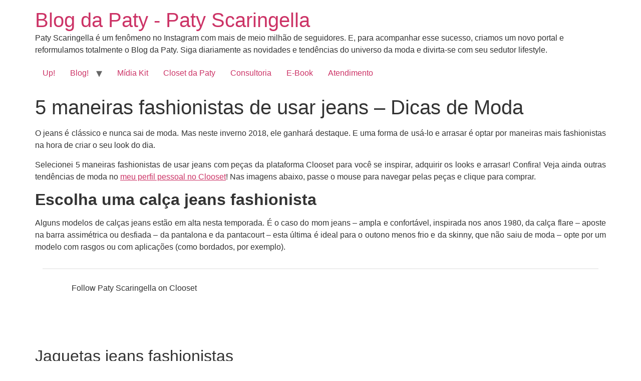

--- FILE ---
content_type: text/html; charset=UTF-8
request_url: https://patyscaringella.com/5-maneiras-fashionistas-de-usar-jeans-dicas-de-moda/
body_size: 13386
content:
<!doctype html>
<html lang="pt-BR" prefix="og: http://ogp.me/ns#">
<head>
	<meta charset="UTF-8">
	<meta name="viewport" content="width=device-width, initial-scale=1">
	<link rel="profile" href="https://gmpg.org/xfn/11">
	<title>5 maneiras fashionistas de usar jeans – Dicas de Moda</title>
<meta name='robots' content='max-image-preview:large' />

<!-- This site is optimized with the Yoast SEO Premium plugin v7.9.1 - https://yoast.com/wordpress/plugins/seo/ -->
<meta name="description" content="Confira 5 maneiras fashionistas de usar jeans – Dicas de Moda. Veja como usar as peças de forma original e alternativa em seu dia a dia."/>
<link rel="canonical" href="https://patyscaringella.com/5-maneiras-fashionistas-de-usar-jeans-dicas-de-moda/" />
<meta property="og:locale" content="pt_BR" />
<meta property="og:type" content="article" />
<meta property="og:title" content="5 maneiras fashionistas de usar jeans – Dicas de Moda" />
<meta property="og:description" content="Confira 5 maneiras fashionistas de usar jeans – Dicas de Moda. Veja como usar as peças de forma original e alternativa em seu dia a dia." />
<meta property="og:url" content="https://patyscaringella.com/5-maneiras-fashionistas-de-usar-jeans-dicas-de-moda/" />
<meta property="og:site_name" content="Blog da Paty - Paty Scaringella" />
<meta property="article:tag" content="Clooset" />
<meta property="article:tag" content="dicas de moda" />
<meta property="article:tag" content="Fashionista" />
<meta property="article:tag" content="jeans" />
<meta property="article:section" content="Moda" />
<meta property="article:published_time" content="2018-05-17T07:50:07-03:00" />
<meta name="twitter:card" content="summary" />
<meta name="twitter:description" content="Confira 5 maneiras fashionistas de usar jeans – Dicas de Moda. Veja como usar as peças de forma original e alternativa em seu dia a dia." />
<meta name="twitter:title" content="5 maneiras fashionistas de usar jeans – Dicas de Moda" />
<meta name="twitter:image" content="https://static.clooset.com.br/media/cache/09/af/09af80290095045f47aa4d574111bc93.png" />
<!-- / Yoast SEO Premium plugin. -->

<link rel='dns-prefetch' href='//s.w.org' />

<link rel="alternate" type="application/rss+xml" title="Feed para Blog da Paty - Paty Scaringella &raquo;" href="https://patyscaringella.com/feed/" />
<link rel="alternate" type="application/rss+xml" title="Feed de comentários para Blog da Paty - Paty Scaringella &raquo;" href="https://patyscaringella.com/comments/feed/" />
<link rel="alternate" type="application/rss+xml" title="Feed de comentários para Blog da Paty - Paty Scaringella &raquo; 5 maneiras fashionistas de usar jeans – Dicas de Moda" href="https://patyscaringella.com/5-maneiras-fashionistas-de-usar-jeans-dicas-de-moda/feed/" />
<script>
window._wpemojiSettings = {"baseUrl":"https:\/\/s.w.org\/images\/core\/emoji\/13.1.0\/72x72\/","ext":".png","svgUrl":"https:\/\/s.w.org\/images\/core\/emoji\/13.1.0\/svg\/","svgExt":".svg","source":{"concatemoji":"https:\/\/patyscaringella.com\/wp-includes\/js\/wp-emoji-release.min.js?ver=5.9.12"}};
/*! This file is auto-generated */
!function(e,a,t){var n,r,o,i=a.createElement("canvas"),p=i.getContext&&i.getContext("2d");function s(e,t){var a=String.fromCharCode;p.clearRect(0,0,i.width,i.height),p.fillText(a.apply(this,e),0,0);e=i.toDataURL();return p.clearRect(0,0,i.width,i.height),p.fillText(a.apply(this,t),0,0),e===i.toDataURL()}function c(e){var t=a.createElement("script");t.src=e,t.defer=t.type="text/javascript",a.getElementsByTagName("head")[0].appendChild(t)}for(o=Array("flag","emoji"),t.supports={everything:!0,everythingExceptFlag:!0},r=0;r<o.length;r++)t.supports[o[r]]=function(e){if(!p||!p.fillText)return!1;switch(p.textBaseline="top",p.font="600 32px Arial",e){case"flag":return s([127987,65039,8205,9895,65039],[127987,65039,8203,9895,65039])?!1:!s([55356,56826,55356,56819],[55356,56826,8203,55356,56819])&&!s([55356,57332,56128,56423,56128,56418,56128,56421,56128,56430,56128,56423,56128,56447],[55356,57332,8203,56128,56423,8203,56128,56418,8203,56128,56421,8203,56128,56430,8203,56128,56423,8203,56128,56447]);case"emoji":return!s([10084,65039,8205,55357,56613],[10084,65039,8203,55357,56613])}return!1}(o[r]),t.supports.everything=t.supports.everything&&t.supports[o[r]],"flag"!==o[r]&&(t.supports.everythingExceptFlag=t.supports.everythingExceptFlag&&t.supports[o[r]]);t.supports.everythingExceptFlag=t.supports.everythingExceptFlag&&!t.supports.flag,t.DOMReady=!1,t.readyCallback=function(){t.DOMReady=!0},t.supports.everything||(n=function(){t.readyCallback()},a.addEventListener?(a.addEventListener("DOMContentLoaded",n,!1),e.addEventListener("load",n,!1)):(e.attachEvent("onload",n),a.attachEvent("onreadystatechange",function(){"complete"===a.readyState&&t.readyCallback()})),(n=t.source||{}).concatemoji?c(n.concatemoji):n.wpemoji&&n.twemoji&&(c(n.twemoji),c(n.wpemoji)))}(window,document,window._wpemojiSettings);
</script>
<style>
img.wp-smiley,
img.emoji {
	display: inline !important;
	border: none !important;
	box-shadow: none !important;
	height: 1em !important;
	width: 1em !important;
	margin: 0 0.07em !important;
	vertical-align: -0.1em !important;
	background: none !important;
	padding: 0 !important;
}
</style>
	<link rel='stylesheet' id='wp-block-library-css'  href='https://patyscaringella.com/wp-includes/css/dist/block-library/style.min.css?ver=5.9.12' media='all' />
<style id='global-styles-inline-css'>
body{--wp--preset--color--black: #000000;--wp--preset--color--cyan-bluish-gray: #abb8c3;--wp--preset--color--white: #ffffff;--wp--preset--color--pale-pink: #f78da7;--wp--preset--color--vivid-red: #cf2e2e;--wp--preset--color--luminous-vivid-orange: #ff6900;--wp--preset--color--luminous-vivid-amber: #fcb900;--wp--preset--color--light-green-cyan: #7bdcb5;--wp--preset--color--vivid-green-cyan: #00d084;--wp--preset--color--pale-cyan-blue: #8ed1fc;--wp--preset--color--vivid-cyan-blue: #0693e3;--wp--preset--color--vivid-purple: #9b51e0;--wp--preset--gradient--vivid-cyan-blue-to-vivid-purple: linear-gradient(135deg,rgba(6,147,227,1) 0%,rgb(155,81,224) 100%);--wp--preset--gradient--light-green-cyan-to-vivid-green-cyan: linear-gradient(135deg,rgb(122,220,180) 0%,rgb(0,208,130) 100%);--wp--preset--gradient--luminous-vivid-amber-to-luminous-vivid-orange: linear-gradient(135deg,rgba(252,185,0,1) 0%,rgba(255,105,0,1) 100%);--wp--preset--gradient--luminous-vivid-orange-to-vivid-red: linear-gradient(135deg,rgba(255,105,0,1) 0%,rgb(207,46,46) 100%);--wp--preset--gradient--very-light-gray-to-cyan-bluish-gray: linear-gradient(135deg,rgb(238,238,238) 0%,rgb(169,184,195) 100%);--wp--preset--gradient--cool-to-warm-spectrum: linear-gradient(135deg,rgb(74,234,220) 0%,rgb(151,120,209) 20%,rgb(207,42,186) 40%,rgb(238,44,130) 60%,rgb(251,105,98) 80%,rgb(254,248,76) 100%);--wp--preset--gradient--blush-light-purple: linear-gradient(135deg,rgb(255,206,236) 0%,rgb(152,150,240) 100%);--wp--preset--gradient--blush-bordeaux: linear-gradient(135deg,rgb(254,205,165) 0%,rgb(254,45,45) 50%,rgb(107,0,62) 100%);--wp--preset--gradient--luminous-dusk: linear-gradient(135deg,rgb(255,203,112) 0%,rgb(199,81,192) 50%,rgb(65,88,208) 100%);--wp--preset--gradient--pale-ocean: linear-gradient(135deg,rgb(255,245,203) 0%,rgb(182,227,212) 50%,rgb(51,167,181) 100%);--wp--preset--gradient--electric-grass: linear-gradient(135deg,rgb(202,248,128) 0%,rgb(113,206,126) 100%);--wp--preset--gradient--midnight: linear-gradient(135deg,rgb(2,3,129) 0%,rgb(40,116,252) 100%);--wp--preset--duotone--dark-grayscale: url('#wp-duotone-dark-grayscale');--wp--preset--duotone--grayscale: url('#wp-duotone-grayscale');--wp--preset--duotone--purple-yellow: url('#wp-duotone-purple-yellow');--wp--preset--duotone--blue-red: url('#wp-duotone-blue-red');--wp--preset--duotone--midnight: url('#wp-duotone-midnight');--wp--preset--duotone--magenta-yellow: url('#wp-duotone-magenta-yellow');--wp--preset--duotone--purple-green: url('#wp-duotone-purple-green');--wp--preset--duotone--blue-orange: url('#wp-duotone-blue-orange');--wp--preset--font-size--small: 13px;--wp--preset--font-size--medium: 20px;--wp--preset--font-size--large: 36px;--wp--preset--font-size--x-large: 42px;}body { margin: 0; }body{--wp--style--block-gap: 24px;}.wp-site-blocks > .alignleft { float: left; margin-right: 2em; }.wp-site-blocks > .alignright { float: right; margin-left: 2em; }.wp-site-blocks > .aligncenter { justify-content: center; margin-left: auto; margin-right: auto; }.wp-site-blocks > * { margin-top: 0; margin-bottom: 0; }.wp-site-blocks > * + * { margin-top: var( --wp--style--block-gap ); }.has-black-color{color: var(--wp--preset--color--black) !important;}.has-cyan-bluish-gray-color{color: var(--wp--preset--color--cyan-bluish-gray) !important;}.has-white-color{color: var(--wp--preset--color--white) !important;}.has-pale-pink-color{color: var(--wp--preset--color--pale-pink) !important;}.has-vivid-red-color{color: var(--wp--preset--color--vivid-red) !important;}.has-luminous-vivid-orange-color{color: var(--wp--preset--color--luminous-vivid-orange) !important;}.has-luminous-vivid-amber-color{color: var(--wp--preset--color--luminous-vivid-amber) !important;}.has-light-green-cyan-color{color: var(--wp--preset--color--light-green-cyan) !important;}.has-vivid-green-cyan-color{color: var(--wp--preset--color--vivid-green-cyan) !important;}.has-pale-cyan-blue-color{color: var(--wp--preset--color--pale-cyan-blue) !important;}.has-vivid-cyan-blue-color{color: var(--wp--preset--color--vivid-cyan-blue) !important;}.has-vivid-purple-color{color: var(--wp--preset--color--vivid-purple) !important;}.has-black-background-color{background-color: var(--wp--preset--color--black) !important;}.has-cyan-bluish-gray-background-color{background-color: var(--wp--preset--color--cyan-bluish-gray) !important;}.has-white-background-color{background-color: var(--wp--preset--color--white) !important;}.has-pale-pink-background-color{background-color: var(--wp--preset--color--pale-pink) !important;}.has-vivid-red-background-color{background-color: var(--wp--preset--color--vivid-red) !important;}.has-luminous-vivid-orange-background-color{background-color: var(--wp--preset--color--luminous-vivid-orange) !important;}.has-luminous-vivid-amber-background-color{background-color: var(--wp--preset--color--luminous-vivid-amber) !important;}.has-light-green-cyan-background-color{background-color: var(--wp--preset--color--light-green-cyan) !important;}.has-vivid-green-cyan-background-color{background-color: var(--wp--preset--color--vivid-green-cyan) !important;}.has-pale-cyan-blue-background-color{background-color: var(--wp--preset--color--pale-cyan-blue) !important;}.has-vivid-cyan-blue-background-color{background-color: var(--wp--preset--color--vivid-cyan-blue) !important;}.has-vivid-purple-background-color{background-color: var(--wp--preset--color--vivid-purple) !important;}.has-black-border-color{border-color: var(--wp--preset--color--black) !important;}.has-cyan-bluish-gray-border-color{border-color: var(--wp--preset--color--cyan-bluish-gray) !important;}.has-white-border-color{border-color: var(--wp--preset--color--white) !important;}.has-pale-pink-border-color{border-color: var(--wp--preset--color--pale-pink) !important;}.has-vivid-red-border-color{border-color: var(--wp--preset--color--vivid-red) !important;}.has-luminous-vivid-orange-border-color{border-color: var(--wp--preset--color--luminous-vivid-orange) !important;}.has-luminous-vivid-amber-border-color{border-color: var(--wp--preset--color--luminous-vivid-amber) !important;}.has-light-green-cyan-border-color{border-color: var(--wp--preset--color--light-green-cyan) !important;}.has-vivid-green-cyan-border-color{border-color: var(--wp--preset--color--vivid-green-cyan) !important;}.has-pale-cyan-blue-border-color{border-color: var(--wp--preset--color--pale-cyan-blue) !important;}.has-vivid-cyan-blue-border-color{border-color: var(--wp--preset--color--vivid-cyan-blue) !important;}.has-vivid-purple-border-color{border-color: var(--wp--preset--color--vivid-purple) !important;}.has-vivid-cyan-blue-to-vivid-purple-gradient-background{background: var(--wp--preset--gradient--vivid-cyan-blue-to-vivid-purple) !important;}.has-light-green-cyan-to-vivid-green-cyan-gradient-background{background: var(--wp--preset--gradient--light-green-cyan-to-vivid-green-cyan) !important;}.has-luminous-vivid-amber-to-luminous-vivid-orange-gradient-background{background: var(--wp--preset--gradient--luminous-vivid-amber-to-luminous-vivid-orange) !important;}.has-luminous-vivid-orange-to-vivid-red-gradient-background{background: var(--wp--preset--gradient--luminous-vivid-orange-to-vivid-red) !important;}.has-very-light-gray-to-cyan-bluish-gray-gradient-background{background: var(--wp--preset--gradient--very-light-gray-to-cyan-bluish-gray) !important;}.has-cool-to-warm-spectrum-gradient-background{background: var(--wp--preset--gradient--cool-to-warm-spectrum) !important;}.has-blush-light-purple-gradient-background{background: var(--wp--preset--gradient--blush-light-purple) !important;}.has-blush-bordeaux-gradient-background{background: var(--wp--preset--gradient--blush-bordeaux) !important;}.has-luminous-dusk-gradient-background{background: var(--wp--preset--gradient--luminous-dusk) !important;}.has-pale-ocean-gradient-background{background: var(--wp--preset--gradient--pale-ocean) !important;}.has-electric-grass-gradient-background{background: var(--wp--preset--gradient--electric-grass) !important;}.has-midnight-gradient-background{background: var(--wp--preset--gradient--midnight) !important;}.has-small-font-size{font-size: var(--wp--preset--font-size--small) !important;}.has-medium-font-size{font-size: var(--wp--preset--font-size--medium) !important;}.has-large-font-size{font-size: var(--wp--preset--font-size--large) !important;}.has-x-large-font-size{font-size: var(--wp--preset--font-size--x-large) !important;}
</style>
<link rel='stylesheet' id='contact-form-7-css'  href='https://patyscaringella.com/wp-content/plugins/contact-form-7/includes/css/styles.css?ver=5.6.4' media='all' />
<link rel='stylesheet' id='hello-elementor-css'  href='https://patyscaringella.com/wp-content/themes/hello-elementor/assets/css/reset.css?ver=3.4.6' media='all' />
<link rel='stylesheet' id='hello-elementor-theme-style-css'  href='https://patyscaringella.com/wp-content/themes/hello-elementor/assets/css/theme.css?ver=3.4.6' media='all' />
<link rel='stylesheet' id='hello-elementor-header-footer-css'  href='https://patyscaringella.com/wp-content/themes/hello-elementor/assets/css/header-footer.css?ver=3.4.6' media='all' />
<style id='rocket-lazyload-inline-css'>
.rll-youtube-player{position:relative;padding-bottom:56.23%;height:0;overflow:hidden;max-width:100%;}.rll-youtube-player:focus-within{outline: 2px solid currentColor;outline-offset: 5px;}.rll-youtube-player iframe{position:absolute;top:0;left:0;width:100%;height:100%;z-index:100;background:0 0}.rll-youtube-player img{bottom:0;display:block;left:0;margin:auto;max-width:100%;width:100%;position:absolute;right:0;top:0;border:none;height:auto;-webkit-transition:.4s all;-moz-transition:.4s all;transition:.4s all}.rll-youtube-player img:hover{-webkit-filter:brightness(75%)}.rll-youtube-player .play{height:100%;width:100%;left:0;top:0;position:absolute;background:url(https://patyscaringella.com/wp-content/plugins/wp-rocket/assets/img/youtube.png) no-repeat center;background-color: transparent !important;cursor:pointer;border:none;}.wp-embed-responsive .wp-has-aspect-ratio .rll-youtube-player{position:absolute;padding-bottom:0;width:100%;height:100%;top:0;bottom:0;left:0;right:0}
</style>
<link rel="https://api.w.org/" href="https://patyscaringella.com/wp-json/" /><link rel="alternate" type="application/json" href="https://patyscaringella.com/wp-json/wp/v2/posts/6130" /><link rel="EditURI" type="application/rsd+xml" title="RSD" href="https://patyscaringella.com/xmlrpc.php?rsd" />
<link rel="wlwmanifest" type="application/wlwmanifest+xml" href="https://patyscaringella.com/wp-includes/wlwmanifest.xml" /> 
<meta name="generator" content="WordPress 5.9.12" />
<link rel='shortlink' href='https://patyscaringella.com/?p=6130' />
<link rel="alternate" type="application/json+oembed" href="https://patyscaringella.com/wp-json/oembed/1.0/embed?url=https%3A%2F%2Fpatyscaringella.com%2F5-maneiras-fashionistas-de-usar-jeans-dicas-de-moda%2F" />
<link rel="alternate" type="text/xml+oembed" href="https://patyscaringella.com/wp-json/oembed/1.0/embed?url=https%3A%2F%2Fpatyscaringella.com%2F5-maneiras-fashionistas-de-usar-jeans-dicas-de-moda%2F&#038;format=xml" />
<meta name="generator" content="Elementor 3.15.3; features: e_dom_optimization, e_optimized_assets_loading, additional_custom_breakpoints; settings: css_print_method-external, google_font-enabled, font_display-auto">
<noscript><style id="rocket-lazyload-nojs-css">.rll-youtube-player, [data-lazy-src]{display:none !important;}</style></noscript></head>
<body data-rsssl=1 class="post-template-default single single-post postid-6130 single-format-standard wp-embed-responsive hello-elementor-default elementor-default elementor-kit-7134">

<svg xmlns="http://www.w3.org/2000/svg" viewBox="0 0 0 0" width="0" height="0" focusable="false" role="none" style="visibility: hidden; position: absolute; left: -9999px; overflow: hidden;" ><defs><filter id="wp-duotone-dark-grayscale"><feColorMatrix color-interpolation-filters="sRGB" type="matrix" values=" .299 .587 .114 0 0 .299 .587 .114 0 0 .299 .587 .114 0 0 .299 .587 .114 0 0 " /><feComponentTransfer color-interpolation-filters="sRGB" ><feFuncR type="table" tableValues="0 0.49803921568627" /><feFuncG type="table" tableValues="0 0.49803921568627" /><feFuncB type="table" tableValues="0 0.49803921568627" /><feFuncA type="table" tableValues="1 1" /></feComponentTransfer><feComposite in2="SourceGraphic" operator="in" /></filter></defs></svg><svg xmlns="http://www.w3.org/2000/svg" viewBox="0 0 0 0" width="0" height="0" focusable="false" role="none" style="visibility: hidden; position: absolute; left: -9999px; overflow: hidden;" ><defs><filter id="wp-duotone-grayscale"><feColorMatrix color-interpolation-filters="sRGB" type="matrix" values=" .299 .587 .114 0 0 .299 .587 .114 0 0 .299 .587 .114 0 0 .299 .587 .114 0 0 " /><feComponentTransfer color-interpolation-filters="sRGB" ><feFuncR type="table" tableValues="0 1" /><feFuncG type="table" tableValues="0 1" /><feFuncB type="table" tableValues="0 1" /><feFuncA type="table" tableValues="1 1" /></feComponentTransfer><feComposite in2="SourceGraphic" operator="in" /></filter></defs></svg><svg xmlns="http://www.w3.org/2000/svg" viewBox="0 0 0 0" width="0" height="0" focusable="false" role="none" style="visibility: hidden; position: absolute; left: -9999px; overflow: hidden;" ><defs><filter id="wp-duotone-purple-yellow"><feColorMatrix color-interpolation-filters="sRGB" type="matrix" values=" .299 .587 .114 0 0 .299 .587 .114 0 0 .299 .587 .114 0 0 .299 .587 .114 0 0 " /><feComponentTransfer color-interpolation-filters="sRGB" ><feFuncR type="table" tableValues="0.54901960784314 0.98823529411765" /><feFuncG type="table" tableValues="0 1" /><feFuncB type="table" tableValues="0.71764705882353 0.25490196078431" /><feFuncA type="table" tableValues="1 1" /></feComponentTransfer><feComposite in2="SourceGraphic" operator="in" /></filter></defs></svg><svg xmlns="http://www.w3.org/2000/svg" viewBox="0 0 0 0" width="0" height="0" focusable="false" role="none" style="visibility: hidden; position: absolute; left: -9999px; overflow: hidden;" ><defs><filter id="wp-duotone-blue-red"><feColorMatrix color-interpolation-filters="sRGB" type="matrix" values=" .299 .587 .114 0 0 .299 .587 .114 0 0 .299 .587 .114 0 0 .299 .587 .114 0 0 " /><feComponentTransfer color-interpolation-filters="sRGB" ><feFuncR type="table" tableValues="0 1" /><feFuncG type="table" tableValues="0 0.27843137254902" /><feFuncB type="table" tableValues="0.5921568627451 0.27843137254902" /><feFuncA type="table" tableValues="1 1" /></feComponentTransfer><feComposite in2="SourceGraphic" operator="in" /></filter></defs></svg><svg xmlns="http://www.w3.org/2000/svg" viewBox="0 0 0 0" width="0" height="0" focusable="false" role="none" style="visibility: hidden; position: absolute; left: -9999px; overflow: hidden;" ><defs><filter id="wp-duotone-midnight"><feColorMatrix color-interpolation-filters="sRGB" type="matrix" values=" .299 .587 .114 0 0 .299 .587 .114 0 0 .299 .587 .114 0 0 .299 .587 .114 0 0 " /><feComponentTransfer color-interpolation-filters="sRGB" ><feFuncR type="table" tableValues="0 0" /><feFuncG type="table" tableValues="0 0.64705882352941" /><feFuncB type="table" tableValues="0 1" /><feFuncA type="table" tableValues="1 1" /></feComponentTransfer><feComposite in2="SourceGraphic" operator="in" /></filter></defs></svg><svg xmlns="http://www.w3.org/2000/svg" viewBox="0 0 0 0" width="0" height="0" focusable="false" role="none" style="visibility: hidden; position: absolute; left: -9999px; overflow: hidden;" ><defs><filter id="wp-duotone-magenta-yellow"><feColorMatrix color-interpolation-filters="sRGB" type="matrix" values=" .299 .587 .114 0 0 .299 .587 .114 0 0 .299 .587 .114 0 0 .299 .587 .114 0 0 " /><feComponentTransfer color-interpolation-filters="sRGB" ><feFuncR type="table" tableValues="0.78039215686275 1" /><feFuncG type="table" tableValues="0 0.94901960784314" /><feFuncB type="table" tableValues="0.35294117647059 0.47058823529412" /><feFuncA type="table" tableValues="1 1" /></feComponentTransfer><feComposite in2="SourceGraphic" operator="in" /></filter></defs></svg><svg xmlns="http://www.w3.org/2000/svg" viewBox="0 0 0 0" width="0" height="0" focusable="false" role="none" style="visibility: hidden; position: absolute; left: -9999px; overflow: hidden;" ><defs><filter id="wp-duotone-purple-green"><feColorMatrix color-interpolation-filters="sRGB" type="matrix" values=" .299 .587 .114 0 0 .299 .587 .114 0 0 .299 .587 .114 0 0 .299 .587 .114 0 0 " /><feComponentTransfer color-interpolation-filters="sRGB" ><feFuncR type="table" tableValues="0.65098039215686 0.40392156862745" /><feFuncG type="table" tableValues="0 1" /><feFuncB type="table" tableValues="0.44705882352941 0.4" /><feFuncA type="table" tableValues="1 1" /></feComponentTransfer><feComposite in2="SourceGraphic" operator="in" /></filter></defs></svg><svg xmlns="http://www.w3.org/2000/svg" viewBox="0 0 0 0" width="0" height="0" focusable="false" role="none" style="visibility: hidden; position: absolute; left: -9999px; overflow: hidden;" ><defs><filter id="wp-duotone-blue-orange"><feColorMatrix color-interpolation-filters="sRGB" type="matrix" values=" .299 .587 .114 0 0 .299 .587 .114 0 0 .299 .587 .114 0 0 .299 .587 .114 0 0 " /><feComponentTransfer color-interpolation-filters="sRGB" ><feFuncR type="table" tableValues="0.098039215686275 1" /><feFuncG type="table" tableValues="0 0.66274509803922" /><feFuncB type="table" tableValues="0.84705882352941 0.41960784313725" /><feFuncA type="table" tableValues="1 1" /></feComponentTransfer><feComposite in2="SourceGraphic" operator="in" /></filter></defs></svg>
<a class="skip-link screen-reader-text" href="#content">Ir para o conteúdo</a>


<header id="site-header" class="site-header">

	<div class="site-branding">
					<div class="site-title">
				<a href="https://patyscaringella.com/" title="Página inicial" rel="home">
					Blog da Paty - Paty Scaringella				</a>
			</div>
						<p class="site-description">
				Paty Scaringella é um fenômeno no Instagram com mais de meio milhão de seguidores. E, para acompanhar esse sucesso, criamos um novo portal e reformulamos totalmente o Blog da Paty. Siga diariamente as novidades e tendências do universo da moda e divirta-se com seu sedutor lifestyle.			</p>
						</div>

			<nav class="site-navigation" aria-label="Menu principal">
			<ul id="menu-menu-paty" class="menu"><li id="menu-item-2867" class="menu-item menu-item-type-post_type menu-item-object-page menu-item-home menu-item-2867"><a href="https://patyscaringella.com/">Up!</a></li>
<li id="menu-item-3362" class="menu-item menu-item-type-custom menu-item-object-custom menu-item-has-children menu-item-3362"><a href="https://www.patyscaringella.com/blogdapaty/">Blog!</a>
<ul class="sub-menu">
	<li id="menu-item-4260" class="menu-item menu-item-type-taxonomy menu-item-object-category menu-item-4260"><a href="https://patyscaringella.com/categoria/beleza/">Beleza</a></li>
	<li id="menu-item-4261" class="menu-item menu-item-type-taxonomy menu-item-object-category menu-item-4261"><a href="https://patyscaringella.com/categoria/estilo/">Estilo</a></li>
	<li id="menu-item-4263" class="menu-item menu-item-type-taxonomy menu-item-object-category menu-item-4263"><a href="https://patyscaringella.com/categoria/maquiagem/">Maquiagem</a></li>
	<li id="menu-item-4264" class="menu-item menu-item-type-taxonomy menu-item-object-category current-post-ancestor current-menu-parent current-post-parent menu-item-4264"><a href="https://patyscaringella.com/categoria/moda/">Moda</a></li>
	<li id="menu-item-4265" class="menu-item menu-item-type-taxonomy menu-item-object-category menu-item-4265"><a href="https://patyscaringella.com/categoria/saude/">Saúde</a></li>
	<li id="menu-item-4582" class="menu-item menu-item-type-taxonomy menu-item-object-category menu-item-4582"><a href="https://patyscaringella.com/categoria/gastronomia/">Gastronomia</a></li>
	<li id="menu-item-4583" class="menu-item menu-item-type-taxonomy menu-item-object-category menu-item-4583"><a href="https://patyscaringella.com/categoria/perfumes/">Perfumes</a></li>
	<li id="menu-item-4584" class="menu-item menu-item-type-taxonomy menu-item-object-category menu-item-4584"><a href="https://patyscaringella.com/categoria/promocao/">Promoção</a></li>
	<li id="menu-item-4585" class="menu-item menu-item-type-taxonomy menu-item-object-category menu-item-4585"><a href="https://patyscaringella.com/categoria/quero-ser-blogueira/">Quero ser blogueira</a></li>
	<li id="menu-item-4587" class="menu-item menu-item-type-taxonomy menu-item-object-category menu-item-4587"><a href="https://patyscaringella.com/categoria/video/">Video</a></li>
	<li id="menu-item-4586" class="menu-item menu-item-type-taxonomy menu-item-object-category menu-item-4586"><a href="https://patyscaringella.com/categoria/turismo/">Turismo</a></li>
	<li id="menu-item-4262" class="menu-item menu-item-type-taxonomy menu-item-object-category menu-item-4262"><a href="https://patyscaringella.com/categoria/lancamentos/">Lançamentos</a></li>
</ul>
</li>
<li id="menu-item-3924" class="menu-item menu-item-type-custom menu-item-object-custom menu-item-3924"><a href="https://patyscaringella.com/Midia-kit-Paty-Scaringella.pdf">Mídia Kit</a></li>
<li id="menu-item-4273" class="menu-item menu-item-type-post_type menu-item-object-page menu-item-4273"><a href="https://patyscaringella.com/closet-da-paty/">Closet da Paty</a></li>
<li id="menu-item-6249" class="menu-item menu-item-type-custom menu-item-object-custom menu-item-6249"><a href="#">Consultoria</a></li>
<li id="menu-item-6250" class="menu-item menu-item-type-custom menu-item-object-custom menu-item-6250"><a href="/ebook">E-Book</a></li>
<li id="menu-item-6251" class="menu-item menu-item-type-custom menu-item-object-custom menu-item-6251"><a href="#">Atendimento</a></li>
</ul>		</nav>
	</header>

<main id="content" class="site-main post-6130 post type-post status-publish format-standard has-post-thumbnail hentry category-moda tag-clooset tag-dicas-de-moda tag-fashionista tag-jeans">

			<div class="page-header">
			<h1 class="entry-title">5 maneiras fashionistas de usar jeans – Dicas de Moda</h1>		</div>
	
	<div class="page-content">
		<p style="text-align: justify;">O jeans é clássico e nunca sai de moda. Mas neste inverno 2018, ele ganhará destaque. E uma forma de usá-lo e arrasar é optar por maneiras mais fashionistas na hora de criar o seu look do dia.<span id="more-6130"></span></p>
<p style="text-align: justify;">Selecionei 5 maneiras fashionistas de usar jeans com peças da plataforma Clooset para você se inspirar, adquirir os looks e arrasar! Confira! Veja ainda outras tendências de moda no <a href="https://clooset.com.br/profile/patyscaringella/">meu perfil pessoal no Clooset</a>! Nas imagens abaixo, passe o mouse para navegar pelas peças e clique para comprar.</p>
<h2 style="text-align: justify;"><strong>Escolha uma calça jeans fashionista</strong></h2>
<p style="text-align: justify;">Alguns modelos de calças jeans estão em alta nesta temporada. É o caso do mom jeans – ampla e confortável, inspirada nos anos 1980, da calça flare – aposte na barra assimétrica ou desfiada – da pantalona e da pantacourt – esta última é ideal para o outono menos frio e da skinny, que não saiu de moda – opte por um modelo com rasgos ou com aplicações (como bordados, por exemplo).</p>
<p style="text-align: justify;"><script id="embed-c7347f2fa2ad47e396cee2e409000912">(function(d, i, n, w, h, o, o2) {
var ss = d.getElementsByTagName('script'), st = d.getElementById('embed-'+ i);
var s = d.createElement('script');
s.src = o2 +'js/apprlembed.js';
s.addEventListener('load', function() {
new ApprlEmbed(st, i, n, w, h, o);
}); st.parentNode.insertBefore(s, st);
})(document, 'c7347f2fa2ad47e396cee2e409000912', 'jeans-fashionista-3', '100%', '69', 'clooset.com.br','https://clooset-static.s3.amazonaws.com/static/');</script><iframe loading="lazy" id="clooset-widget-author" src="about:blank" width="100%" height="150" frameborder="0" scrolling="no" data-rocket-lazyload="fitvidscompatible" data-lazy-src=""></iframe><noscript><iframe id="clooset-widget-author" src="about:blank" width="100%" height="150" frameborder="0" scrolling="no"></iframe></noscript></p>
<div id="clooset-widget-author-content" style="display: none;">
<style>body{margin:0}.clooset--author{font-family:"Helvetica Neue",arial,sans-serif;font-size:14px;line-height:1;margin:0 auto;padding:10px}.clooset--container{padding-top:10px;border-top:2px solid #eee}.clooset--container:after{content:" ";display:table;clear:both}.clooset--profile{display:none;border-radius:50%;margin-right:10px}.clooset--logo{float:right}.clooset--link{line-height:24px;border:0;text-decoration:none;color:#333;float:left;white-space:nowrap;overflow:hidden;text-overflow:ellipsis;width:calc(100% - 80px);padding-right:10px;box-sizing:border-box}.clooset--link:hover{text-decoration:underline}.clooset--profile{float:left}@media (min-width:540px){.clooset--container{padding-top:15px}.clooset--link{line-height:46px;width:calc(100% - 138px)}.clooset--author{font-size:16px;padding:15px}.clooset--profile{display:inline}.clooset-logo{margin-top:13px}}</style>
<div class="clooset--author">
<div class="clooset--container"><a href="//clooset.com.br/profile/patyscaringella/?aid=1419&amp;alink=Ext-Look"><img class="clooset--profile" src="data:image/svg+xml,%3Csvg%20xmlns='http://www.w3.org/2000/svg'%20viewBox='0%200%2048%2048'%3E%3C/svg%3E" alt="Paty Scaringella" width="48" height="48" data-lazy-src="https://static.clooset.com.br/media/cache/09/af/09af80290095045f47aa4d574111bc93.png" /><noscript><img class="clooset--profile" src="https://static.clooset.com.br/media/cache/09/af/09af80290095045f47aa4d574111bc93.png" alt="Paty Scaringella" width="48" height="48" /></noscript></a><a class="clooset--link" title="Follow me on Clooset" href="//clooset.com.br/profile/patyscaringella/?aid=1419&amp;alink=Ext-Look" target="_blank" rel="noopener"> Follow Paty Scaringella on Clooset</a><a href="//clooset.com.br/profile/patyscaringella/?aid=1419&amp;alink=Ext-Look" target="_blank" rel="noopener"><img class="clooset--logo" src="data:image/svg+xml,%3Csvg%20xmlns='http://www.w3.org/2000/svg'%20viewBox='0%200%2080%200'%3E%3C/svg%3E" alt="Clooset" width="80" height="auto" data-lazy-src="https://clooset-static.s3.amazonaws.com/static/images/logo.svg" /><noscript><img class="clooset--logo" src="https://clooset-static.s3.amazonaws.com/static/images/logo.svg" alt="Clooset" width="80" height="auto" /></noscript></a></div>
</div>
</div>
<p><script>
(function() {
var iframe = document.getElementById('clooset-widget-author')
var content = document.getElementById('clooset-widget-author-content')
iframe.contentWindow.document.open('text/htmlreplace');
iframe.contentWindow.document.write(content.innerHTML);
iframe.contentWindow.document.close();
})()
</script></p>
<h2>Jaquetas jeans fashionistas</h2>
<p style="text-align: justify;">As jaquetas jeans estão com tudo neste inverno 2018. A dica é optar por uma peça mais ampla, bem oversized, que é uma tendência de 2018. Aplicações de tachas, bordados e outros elementos é outra dica para arrasar. O paetê é uma promessa para o verão 2019, que você já pode ir utilizando. Já as lavagens e estamparia descolada é uma alternativa para quem não gosta muito de aplicações e bordados.</p>
<p><script id="embed-b95def3569e64196afa9c58ab23906eb">(function(d, i, n, w, h, o, o2) {
var ss = d.getElementsByTagName('script'), st = d.getElementById('embed-'+ i);
var s = d.createElement('script');
s.src = o2 +'js/apprlembed.js';
s.addEventListener('load', function() {
new ApprlEmbed(st, i, n, w, h, o);
}); st.parentNode.insertBefore(s, st);
})(document, 'b95def3569e64196afa9c58ab23906eb', 'jeans-fashionista-2', '100%', '76', 'clooset.com.br','https://clooset-static.s3.amazonaws.com/static/');</script><iframe loading="lazy" id="clooset-widget-author" src="about:blank" width="100%" height="150" frameborder="0" scrolling="no" data-rocket-lazyload="fitvidscompatible" data-lazy-src=""></iframe><noscript><iframe id="clooset-widget-author" src="about:blank" width="100%" height="150" frameborder="0" scrolling="no"></iframe></noscript></p>
<div id="clooset-widget-author-content" style="display: none;">
<style>body{margin:0}.clooset--author{font-family:"Helvetica Neue",arial,sans-serif;font-size:14px;line-height:1;margin:0 auto;padding:10px}.clooset--container{padding-top:10px;border-top:2px solid #eee}.clooset--container:after{content:" ";display:table;clear:both}.clooset--profile{display:none;border-radius:50%;margin-right:10px}.clooset--logo{float:right}.clooset--link{line-height:24px;border:0;text-decoration:none;color:#333;float:left;white-space:nowrap;overflow:hidden;text-overflow:ellipsis;width:calc(100% - 80px);padding-right:10px;box-sizing:border-box}.clooset--link:hover{text-decoration:underline}.clooset--profile{float:left}@media (min-width:540px){.clooset--container{padding-top:15px}.clooset--link{line-height:46px;width:calc(100% - 138px)}.clooset--author{font-size:16px;padding:15px}.clooset--profile{display:inline}.clooset-logo{margin-top:13px}}</style>
<div class="clooset--author">
<div class="clooset--container"><a href="//clooset.com.br/profile/patyscaringella/?aid=1419&amp;alink=Ext-Look"><img class="clooset--profile" src="data:image/svg+xml,%3Csvg%20xmlns='http://www.w3.org/2000/svg'%20viewBox='0%200%2048%2048'%3E%3C/svg%3E" alt="Paty Scaringella" width="48" height="48" data-lazy-src="https://static.clooset.com.br/media/cache/09/af/09af80290095045f47aa4d574111bc93.png" /><noscript><img class="clooset--profile" src="https://static.clooset.com.br/media/cache/09/af/09af80290095045f47aa4d574111bc93.png" alt="Paty Scaringella" width="48" height="48" /></noscript></a><a class="clooset--link" title="Follow me on Clooset" href="//clooset.com.br/profile/patyscaringella/?aid=1419&amp;alink=Ext-Look" target="_blank" rel="noopener"> Follow Paty Scaringella on Clooset</a><a href="//clooset.com.br/profile/patyscaringella/?aid=1419&amp;alink=Ext-Look" target="_blank" rel="noopener"><img class="clooset--logo" src="data:image/svg+xml,%3Csvg%20xmlns='http://www.w3.org/2000/svg'%20viewBox='0%200%2080%200'%3E%3C/svg%3E" alt="Clooset" width="80" height="auto" data-lazy-src="https://clooset-static.s3.amazonaws.com/static/images/logo.svg" /><noscript><img class="clooset--logo" src="https://clooset-static.s3.amazonaws.com/static/images/logo.svg" alt="Clooset" width="80" height="auto" /></noscript></a></div>
</div>
</div>
<p><script>
(function() {
var iframe = document.getElementById('clooset-widget-author')
var content = document.getElementById('clooset-widget-author-content')
iframe.contentWindow.document.open('text/htmlreplace');
iframe.contentWindow.document.write(content.innerHTML);
iframe.contentWindow.document.close();
})()
</script></p>
<p style="text-align: justify;">Aplicações de peles (prefira as artificiais) na gola, ao estilo aviador, as peças descontruídas e as sobreposições de texturas também estão em alta. Aproveite!</p>
<p><script id="embed-1a96bcd36b294493907e9215b0ca3280">(function(d, i, n, w, h, o, o2) {
var ss = d.getElementsByTagName('script'), st = d.getElementById('embed-'+ i);
var s = d.createElement('script');
s.src = o2 +'js/apprlembed.js';
s.addEventListener('load', function() {
new ApprlEmbed(st, i, n, w, h, o);
}); st.parentNode.insertBefore(s, st);
})(document, '1a96bcd36b294493907e9215b0ca3280', 'jeans-fashionista', '100%', '74', 'clooset.com.br','https://clooset-static.s3.amazonaws.com/static/');</script><iframe loading="lazy" id="clooset-widget-author" src="about:blank" width="100%" height="150" frameborder="0" scrolling="no" data-rocket-lazyload="fitvidscompatible" data-lazy-src=""></iframe><noscript><iframe id="clooset-widget-author" src="about:blank" width="100%" height="150" frameborder="0" scrolling="no"></iframe></noscript></p>
<div id="clooset-widget-author-content" style="display: none;">
<style>body{margin:0}.clooset--author{font-family:"Helvetica Neue",arial,sans-serif;font-size:14px;line-height:1;margin:0 auto;padding:10px}.clooset--container{padding-top:10px;border-top:2px solid #eee}.clooset--container:after{content:" ";display:table;clear:both}.clooset--profile{display:none;border-radius:50%;margin-right:10px}.clooset--logo{float:right}.clooset--link{line-height:24px;border:0;text-decoration:none;color:#333;float:left;white-space:nowrap;overflow:hidden;text-overflow:ellipsis;width:calc(100% - 80px);padding-right:10px;box-sizing:border-box}.clooset--link:hover{text-decoration:underline}.clooset--profile{float:left}@media (min-width:540px){.clooset--container{padding-top:15px}.clooset--link{line-height:46px;width:calc(100% - 138px)}.clooset--author{font-size:16px;padding:15px}.clooset--profile{display:inline}.clooset-logo{margin-top:13px}}</style>
<div class="clooset--author">
<div class="clooset--container"><a href="//clooset.com.br/profile/patyscaringella/?aid=1419&amp;alink=Ext-Look"><img class="clooset--profile" src="data:image/svg+xml,%3Csvg%20xmlns='http://www.w3.org/2000/svg'%20viewBox='0%200%2048%2048'%3E%3C/svg%3E" alt="Paty Scaringella" width="48" height="48" data-lazy-src="https://static.clooset.com.br/media/cache/09/af/09af80290095045f47aa4d574111bc93.png" /><noscript><img class="clooset--profile" src="https://static.clooset.com.br/media/cache/09/af/09af80290095045f47aa4d574111bc93.png" alt="Paty Scaringella" width="48" height="48" /></noscript></a><a class="clooset--link" title="Follow me on Clooset" href="//clooset.com.br/profile/patyscaringella/?aid=1419&amp;alink=Ext-Look" target="_blank" rel="noopener"> Follow Paty Scaringella on Clooset</a><a href="//clooset.com.br/profile/patyscaringella/?aid=1419&amp;alink=Ext-Look" target="_blank" rel="noopener"><img class="clooset--logo" src="data:image/svg+xml,%3Csvg%20xmlns='http://www.w3.org/2000/svg'%20viewBox='0%200%2080%200'%3E%3C/svg%3E" alt="Clooset" width="80" height="auto" data-lazy-src="https://clooset-static.s3.amazonaws.com/static/images/logo.svg" /><noscript><img class="clooset--logo" src="https://clooset-static.s3.amazonaws.com/static/images/logo.svg" alt="Clooset" width="80" height="auto" /></noscript></a></div>
</div>
</div>
<p><script>
(function() {
var iframe = document.getElementById('clooset-widget-author')
var content = document.getElementById('clooset-widget-author-content')
iframe.contentWindow.document.open('text/htmlreplace');
iframe.contentWindow.document.write(content.innerHTML);
iframe.contentWindow.document.close();
})()
</script></p>
<p><strong>Veja também: </strong><a title="Esmaltes de inverno 2018 – 5 tendências para você se inspirar" href="https://www.patyscaringella.com/esmaltes-de-inverno-2018-5-tendencias-para-voce-se-inspirar/" rel="bookmark">ESMALTES DE INVERNO 2018 – 5 TENDÊNCIAS PARA VOCÊ SE INSPIRAR</a></p>
<p style="text-align: justify;"><em>Gostou das dicas sobre como usar o jeans de maneira fashionista no inverno 2018? Deixe um comentário sobre as suas tendências preferidas e compartilhe este conteúdo em suas redes sociais!</em></p>

		
				<div class="post-tags">
			<span class="tag-links">Com as tags <a href="https://patyscaringella.com/tags/clooset/" rel="tag">Clooset</a>, <a href="https://patyscaringella.com/tags/dicas-de-moda/" rel="tag">dicas de moda</a>, <a href="https://patyscaringella.com/tags/fashionista/" rel="tag">Fashionista</a>, <a href="https://patyscaringella.com/tags/jeans/" rel="tag">jeans</a></span>		</div>
			</div>

	<section id="comments" class="comments-area">

	
		<div id="respond" class="comment-respond">
		<h2 id="reply-title" class="comment-reply-title">Deixe um comentário <small><a rel="nofollow" id="cancel-comment-reply-link" href="/5-maneiras-fashionistas-de-usar-jeans-dicas-de-moda/#respond" style="display:none;">Cancelar resposta</a></small></h2><form action="https://patyscaringella.com/wp-comments-post.php" method="post" id="commentform" class="comment-form" novalidate><p class="comment-notes"><span id="email-notes">O seu endereço de e-mail não será publicado.</span> <span class="required-field-message" aria-hidden="true">Campos obrigatórios são marcados com <span class="required" aria-hidden="true">*</span></span></p><p class="comment-form-comment"><label for="comment">Comentário <span class="required" aria-hidden="true">*</span></label> <textarea id="comment" name="comment" cols="45" rows="8" maxlength="65525" required></textarea></p><p class="comment-form-author"><label for="author">Nome <span class="required" aria-hidden="true">*</span></label> <input id="author" name="author" type="text" value="" size="30" maxlength="245" required /></p>
<p class="comment-form-email"><label for="email">E-mail <span class="required" aria-hidden="true">*</span></label> <input id="email" name="email" type="email" value="" size="30" maxlength="100" aria-describedby="email-notes" required /></p>
<p class="comment-form-url"><label for="url">Site</label> <input id="url" name="url" type="url" value="" size="30" maxlength="200" /></p>
<p class="comment-form-cookies-consent"><input id="wp-comment-cookies-consent" name="wp-comment-cookies-consent" type="checkbox" value="yes" /> <label for="wp-comment-cookies-consent">Salvar meus dados neste navegador para a próxima vez que eu comentar.</label></p>
<p class="form-submit"><input name="submit" type="submit" id="submit" class="submit" value="Publicar comentário" /> <input type='hidden' name='comment_post_ID' value='6130' id='comment_post_ID' />
<input type='hidden' name='comment_parent' id='comment_parent' value='0' />
</p><p style="display: none;"><input type="hidden" id="akismet_comment_nonce" name="akismet_comment_nonce" value="4b9bc31a27" /></p><p style="display: none !important;" class="akismet-fields-container" data-prefix="ak_"><label>&#916;<textarea name="ak_hp_textarea" cols="45" rows="8" maxlength="100"></textarea></label><input type="hidden" id="ak_js_1" name="ak_js" value="235"/><script>document.getElementById( "ak_js_1" ).setAttribute( "value", ( new Date() ).getTime() );</script></p></form>	</div><!-- #respond -->
	
</section>

</main>

	<footer id="site-footer" class="site-footer">
	</footer>

<script src='https://patyscaringella.com/wp-content/plugins/contact-form-7/includes/swv/js/index.js?ver=5.6.4' id='swv-js'></script>
<script id='contact-form-7-js-extra'>
var wpcf7 = {"api":{"root":"https:\/\/patyscaringella.com\/wp-json\/","namespace":"contact-form-7\/v1"},"cached":"1"};
</script>
<script src='https://patyscaringella.com/wp-content/plugins/contact-form-7/includes/js/index.js?ver=5.6.4' id='contact-form-7-js'></script>
<script src='https://patyscaringella.com/wp-includes/js/comment-reply.min.js?ver=5.9.12' id='comment-reply-js'></script>
<script defer src='https://patyscaringella.com/wp-content/plugins/akismet/_inc/akismet-frontend.js?ver=1762970245' id='akismet-frontend-js'></script>
<script>window.lazyLoadOptions=[{elements_selector:"img[data-lazy-src],.rocket-lazyload,iframe[data-lazy-src]",data_src:"lazy-src",data_srcset:"lazy-srcset",data_sizes:"lazy-sizes",class_loading:"lazyloading",class_loaded:"lazyloaded",threshold:300,callback_loaded:function(element){if(element.tagName==="IFRAME"&&element.dataset.rocketLazyload=="fitvidscompatible"){if(element.classList.contains("lazyloaded")){if(typeof window.jQuery!="undefined"){if(jQuery.fn.fitVids){jQuery(element).parent().fitVids()}}}}}},{elements_selector:".rocket-lazyload",data_src:"lazy-src",data_srcset:"lazy-srcset",data_sizes:"lazy-sizes",class_loading:"lazyloading",class_loaded:"lazyloaded",threshold:300,}];window.addEventListener('LazyLoad::Initialized',function(e){var lazyLoadInstance=e.detail.instance;if(window.MutationObserver){var observer=new MutationObserver(function(mutations){var image_count=0;var iframe_count=0;var rocketlazy_count=0;mutations.forEach(function(mutation){for(var i=0;i<mutation.addedNodes.length;i++){if(typeof mutation.addedNodes[i].getElementsByTagName!=='function'){continue}
if(typeof mutation.addedNodes[i].getElementsByClassName!=='function'){continue}
images=mutation.addedNodes[i].getElementsByTagName('img');is_image=mutation.addedNodes[i].tagName=="IMG";iframes=mutation.addedNodes[i].getElementsByTagName('iframe');is_iframe=mutation.addedNodes[i].tagName=="IFRAME";rocket_lazy=mutation.addedNodes[i].getElementsByClassName('rocket-lazyload');image_count+=images.length;iframe_count+=iframes.length;rocketlazy_count+=rocket_lazy.length;if(is_image){image_count+=1}
if(is_iframe){iframe_count+=1}}});if(image_count>0||iframe_count>0||rocketlazy_count>0){lazyLoadInstance.update()}});var b=document.getElementsByTagName("body")[0];var config={childList:!0,subtree:!0};observer.observe(b,config)}},!1)</script><script data-no-minify="1" async src="https://patyscaringella.com/wp-content/plugins/wp-rocket/assets/js/lazyload/17.5/lazyload.min.js"></script><script>function lazyLoadThumb(e){var t='<img data-lazy-src="https://i.ytimg.com/vi/ID/hqdefault.jpg" alt="" width="480" height="360"><noscript><img src="https://i.ytimg.com/vi/ID/hqdefault.jpg" alt="" width="480" height="360"></noscript>',a='<button class="play" aria-label="play Youtube video"></button>';return t.replace("ID",e)+a}function lazyLoadYoutubeIframe(){var e=document.createElement("iframe"),t="ID?autoplay=1";t+=0===this.parentNode.dataset.query.length?'':'&'+this.parentNode.dataset.query;e.setAttribute("src",t.replace("ID",this.parentNode.dataset.src)),e.setAttribute("frameborder","0"),e.setAttribute("allowfullscreen","1"),e.setAttribute("allow", "accelerometer; autoplay; encrypted-media; gyroscope; picture-in-picture"),this.parentNode.parentNode.replaceChild(e,this.parentNode)}document.addEventListener("DOMContentLoaded",function(){var e,t,p,a=document.getElementsByClassName("rll-youtube-player");for(t=0;t<a.length;t++)e=document.createElement("div"),e.setAttribute("data-id",a[t].dataset.id),e.setAttribute("data-query", a[t].dataset.query),e.setAttribute("data-src", a[t].dataset.src),e.innerHTML=lazyLoadThumb(a[t].dataset.id),a[t].appendChild(e),p=e.querySelector('.play'),p.onclick=lazyLoadYoutubeIframe});</script>
</body>
</html>

<!-- This website is like a Rocket, isn't it? Performance optimized by WP Rocket. Learn more: https://wp-rocket.me -->